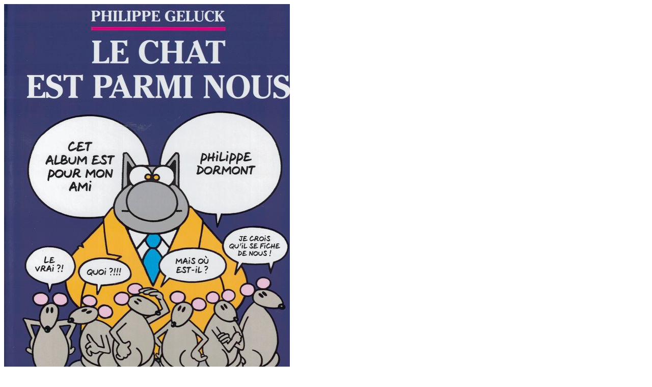

--- FILE ---
content_type: text/html
request_url: http://flechebragarde.ddns.net/bd/_image.php?image=Couvertures%2FLECHAT23_special_couv.jpg
body_size: 169
content:
<html><head><title>Gros Plan</title></head>
<body><a href="#" Onclick="javascript:window.close()"><img src="Couvertures/LECHAT23_special_couv.jpg" border="0"></a></body>